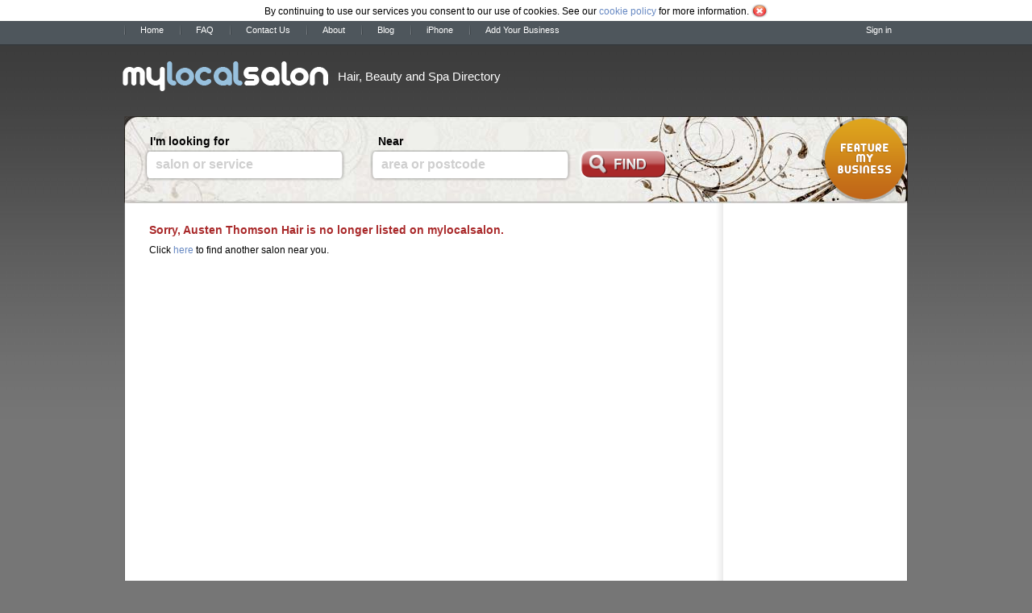

--- FILE ---
content_type: text/html; charset=utf-8
request_url: https://www.mylocalsalon.co.uk/austenthomsonhair.html?page=1&orderby=2&commentedreviewsonly=false
body_size: 7600
content:

<!DOCTYPE html PUBLIC "-//W3C//DTD XHTML 1.0 Transitional//EN" "http://www.w3.org/TR/xhtml1/DTD/xhtml1-transitional.dtd">
<html xmlns="http://www.w3.org/1999/xhtml"
      xmlns:fb="http://ogp.me/ns/fb#"
      xmlns:og="http://ogp.me/ns#"
>
<head id="ctl00_Head1"><title>
	
</title>

    <link type="text/css" media="screen" rel="stylesheet" href="https://d19ujuohqco9tx.cloudfront.net/vendor/css/jquery-ui-1.8.2.custom.min.css" />

    
        <link href="/Content/combined.min.css?v=7.58.6" rel="stylesheet" type="text/css" />
        <script type="text/javascript" src="/scripts/combined.min.js?v=7.58.6"></script>
    

    <script type="text/javascript" src="https://d19ujuohqco9tx.cloudfront.net/vendor/js/jquery-ui-1.8.2.custom.min.js"></script>
    
            <script type="text/javascript" src="https://d19ujuohqco9tx.cloudfront.net/vendor/js/datei18n/jquery.ui.datepicker-en-GB.js"></script>
     

    <link rel="SHORTCUT ICON" href="/Images/favicon.ico" />
    <link rel="image_src" href="https://www.mylocalsalon.com.au/images/logo.jpg" />
<meta name="robots" content="index,follow" /><meta name="google-site-verification" content="9C0PknOqR5yTj4xPeFn0XKdVmLTwPEIOFaa0tJX2-kI" />
    <script type="text/javascript">

        var _gaq = _gaq || [];
        _gaq.push(['_setAccount', 'UA-3114691-14']);
        _gaq.push(['_trackPageview']);
        _gaq.push(['_trackPageLoadTime']);

        (function() {
            var ga = document.createElement('script'); ga.type = 'text/javascript'; ga.async = true;
            ga.src = ('https:' == document.location.protocol ? 'https://' : 'http://') + 'stats.g.doubleclick.net/dc.js';
            var s = document.getElementsByTagName('script')[0]; s.parentNode.insertBefore(ga, s);
        })();

    </script>
    <link href="/Content/SiteDetails.css" rel="stylesheet" type="text/css" />
    <link type="text/css" media="screen" rel="stylesheet" href="/content/colorbox.css" />
    <link rel="canonical" href="http://www.mylocalsalon.co.uk/"/>

    <script type="text/javascript" src="https://maps.google.com/maps/api/js?key=AIzaSyDHtMSG2sKaWBilV3G6l9XvgE8jaraTnsE&sensor=false"></script>
    <script type="text/javascript" src="https://www.google.com/recaptcha/api/js/recaptcha_ajax.js"></script>
    <script type="text/javascript">
        window.Strings = window.Strings || {};

        
                
               window.Strings["SpecialNotOverlappingMessage"] = "This special doesn't have overlapping times with previously selected specials."; 
        
                
               window.Strings["ServiceReorderedMessage"] = "Your Services Have Been Reordered"; 
        
                
               window.Strings["Friday"] = "Friday"; 
        
                
               window.Strings["Tuesday"] = "Tuesday"; 
        
                
               window.Strings["UnableToCreateAccountErrorMessage"] = "We were unable to create your user account at this time. Please try again later."; 
        
                
               window.Strings["Monday"] = "Monday"; 
        
                
               window.Strings["Thursday"] = "Thursday"; 
        
                
               window.Strings["SiteTermsAndConditionsTitle"] = "Site terms and conditions"; 
        
                
               window.Strings["CreateMLSAccountTitle"] = "Create a mylocalsalon account"; 
        
                
               window.Strings["ReorderedAfterMessage"] = "<br/><b>{0}</b> will be re-ordered after <b>{1}</b>, as <b>{2}</b> prefers the services to be performed in this order.<br/><br/> If you do not wish to book the services in this order, please contact <b>{2}</b> on <b>{3}</b> to make the booking."; 
        
                
               window.Strings["PasswordVerificationErrorMessage"] = "Please verify your password and confirm password as they do not match."; 
        
                
               window.Strings["PrivacyPolicyMessage"] = "You must agree to the privacy policy before you continue."; 
        
                
               window.Strings["ReorderedPriorToMessage"] = "<br/><b>{0}</b> will be re-ordered prior to <b>{1}</b>, as <b>{2}</b> prefers the services to be performed in this order.<br/><br/> If you do not wish to book the services in this order, please contact <b>{2}</b> on <b>{3}</b> to make the booking."; 
        
                
               window.Strings["Sunday"] = "Sunday"; 
        
                
               window.Strings["InlineBookingErrorMessage"] = "We're sorry, this appointment cannot be made at the moment. Please contact the salon to book this appointment."; 
        
                
               window.Strings["MLSLoginTitle"] = "mylocalsalon login"; 
        
                
               window.Strings["Wednesday"] = "Wednesday"; 
        
                
               window.Strings["TermsAndConditionsMessage"] = "You must agree to the terms and conditions before you continue."; 
        
                
               window.Strings["LoginFailedErrorMessage"] = "Login failed, please ensure you have entered your username and password correctly."; 
        
                
               window.Strings["FRI"] = "FRI"; 
        
                
               window.Strings["MON"] = "MON"; 
        
                
               window.Strings["TUE"] = "TUE"; 
        
                
               window.Strings["THU"] = "THU"; 
        
                
               window.Strings["WED"] = "WED"; 
        
                
               window.Strings["SUN"] = "SUN"; 
        
                
               window.Strings["SAT"] = "SAT"; 
        
                
               window.Strings["SiteTermsAndConditionsTitleWithSiteName"] = "{0} terms and conditions"; 
        
                
               window.Strings["PleaseWaitMessage"] = "Please Wait"; 
        
                
               window.Strings["IncorrectPasswordMessage"] = "Your password was incorrect. Please try again."; 
        
                
               window.Strings["Saturday"] = "Saturday"; 
        
                
               window.Strings["ExistingOnlineBookingPasswordTitle"] = "Existing online booking password"; 
        
                
               window.Strings["MySalonTermsAndConditionsTitle"] = "mylocalsalon terms and conditions"; 
        
                
               window.Strings["SpecialsBookingErrorMessage"] = "An error has occured, please try again."; 
        
                
               window.Strings["UpdateTimeRangeErrorMessage"] = "An error has occured checking special times, please try again."; 
        
                
               window.Strings["ReorderedPriorToMessageWithoutPhone"] = "<br/><b>{0}</b> will be re-ordered prior to <b>{1}</b>, as <b>{2}</b> prefers the services to be performed in this order.<br/><br/> If you do not wish to book the services in this order, please contact <b>{2}</b>  to make the booking."; 
        
                
               window.Strings["ReorderedAfterMessageWithoutPhone"] = "<br/><b>{0}</b> will be re-ordered after <b>{1}</b>, as <b>{2}</b> prefers the services to be performed in this order.<br/><br/> If you do not wish to book the services in this order, please contact <b>{2}</b> to make the booking."; 
        
    
        if (typeof (_gat) == 'object') {
            var pageTracker = _gat._getTracker('UA-3114691-14');
        }

        $(document).ready(function(){
            var qstring = window.location.search.substring(1);

            if (qstring.indexOf('booking') != -1) {
                LaunchOnlineBooking($('#Button3'), 0)
            }
        });
    </script>

   <script type="text/javascript">      
        function DisplaySpecialsForSite(siteId) {
            location.href = '/specials?SiteId=' + siteId;
        }
       //Adsense tracking code
       window.google_analytics_uacct = "UA-3114691-14";       
   </script>
   <meta name="description" content="" />
   <meta name="keywords" content="" />
    
   <meta property="og:title"    content="Austen Thomson Hair"/>
   <meta property="og:type"     content="website" />
   <meta property="og:url"      content="http://www.mylocalsalon.co.uk/austenthomsonhair.html?page=1&orderby=2&commentedreviewsonly=false" />
   <meta property="og:image"    content="" />   
   <meta property="og:description" content="" />
   <meta property="og:site_name" content="mylocalsalon" />
   <meta property="fb:admins"   content="100001720502699" />
   
    <script type="text/javascript">
    if ('GB' == 'AU') {
        (function (h, o, t, j, a, r) {
            h.hj = h.hj || function () { (h.hj.q = h.hj.q || []).push(arguments) };
            h._hjSettings = { hjid: 1382026, hjsv: 6 };
            a = o.getElementsByTagName('head')[0];
            r = o.createElement('script'); r.async = 1;
            r.src = t + h._hjSettings.hjid + j + h._hjSettings.hjsv;
            a.appendChild(r);
        })(window, document, 'https://static.hotjar.com/c/hotjar-', '.js?sv=');
    }
    </script>
</head>

<body>
    <div id="fb-root"></div>
    <script type="text/javascript">
        var loginModalOpen = false;
        window.fbAsyncInit = function () {
            FB._https = true;
            FB.init({
                appId: '166546143460610',
                status: true,
                cookie: true,
                xfbml: true,
                oauth: true
            });

            // If we have an account registered with facebook, log in automatically
            FB.getLoginStatus(function (response) {
                if (response.status === 'connected') {
                    //Try auto log in 
                    $.ajax({
                        type: 'GET',
                        url: "/user/jsonisloggedin",
                        success: function (data) {
                            if (!data.loggedIn) {
                                // Sending a false parameter to indicate auto login
                                LoginByFacebook(response, "#", false);
                            }
                        }
                    });
                }
                else if (response.status === 'not_authorized') {
                    //Show Register button, if the user is not subscribed to the app.
                    ShowRegisterButton();
                }
                else {
                    //Show Log In button if the user is not logged in
                    ShowLoginButton();
                }
            });
        };
        (function (d) {
            var js, id = 'facebook-jssdk'; if (d.getElementById(id)) { return; }
            js = d.createElement('script'); js.id = id; js.async = true;
            js.src = "//connect.facebook.net/en_US/all.js";
            d.getElementsByTagName('head')[0].appendChild(js);
        }(document));
      
    function OpenLoginDialog() {
        FB.login(function (response) {
            if (response.status == 'connected') {
                //Try auto log in 
                $.ajax({
                    type: 'GET',
                    url: "/user/jsonisloggedin",
                    success: function (data) {
                        if (!data.loggedIn) {
                            if (loginModalOpen) {
                                // Sending a true parameter to indicate a button click event
                                LoginByFacebook(response, "#", true);
                            } else {
                                // Sending a true parameter to indicate a button click event
                                LoginByFacebook(response, GetParameterByName("returnurl"), true);
                            }
                        }
                    }
                });
            }
            else if (response.status === 'not_authorized') {
                //Show Register button, if the user is not subscribed to the app.
                ShowRegisterButton();
            }
            else {
                //Show Log In button if the user is not logged in
                ShowLoginButton();
            }
        }, { scope: 'email' });
    }


    $(function () {
        var cookieName = "CookieAlert";

        if (!navigator.cookieEnabled) {
            $('#BlockedCookieMessage').fadeIn('slow');
            $('#BlockedCookieMessage a.CloseBlockedCookiesNotify').click(function () {
                $('#BlockedCookieMessage').fadeOut('slow');
                return false;
            });
        }
        else {
            // check for cookie message notification, if cookie not exists and IsWebsiteCookieWarningEnabled flag is enabled for site country 
            // then, we need to display the notification message to user
            if (getCookie(cookieName) == null) {
                if ('1' == '1') {
                    $('#CookieMessage').fadeIn('slow');
                    $('#CookieMessage a.CloseNotify').click(function () {
                        $('#CookieMessage').fadeOut('slow');
                        // Create a persistant cookie
                        setCookie();
                        return false;
                    });
                }
            }
        }

        // Get the information stored in cookie
        function getCookie(cookieName) {
            var loopCnt, key, value, cookieList = document.cookie.split(";");
            for (loopCnt = 0; loopCnt < cookieList.length; loopCnt++) {
                key = cookieList[loopCnt].substr(0, cookieList[loopCnt].indexOf("="));
                value = cookieList[loopCnt].substr(cookieList[loopCnt].indexOf("=") + 1);
                key = key.replace(/^\s+|\s+$/g, "");
                if (key == cookieName) {
                    return unescape(value);
                }
            }
        }
        // Create a persistant cookie
        function setCookie() {
            var value = null;
            var expiryDate = new Date();
            expiryDate.setDate(expiryDate.getDate() + 30); // Expiry time for cookie is 30 days
            var cookieValue = escape(value) + (";expires=" + expiryDate.toUTCString()) + "; path=/";
            document.cookie = cookieName + "=" + cookieValue;
        }
    });
    </script>
    <div id="CookieMessage" style="display:none;" class="CookieMessage">                
        <table width="100%">
        <tr>
            <td>
                <div style="display: flex; justify-content: center; align-items: center;">
                    <div style="display: inline-block">By continuing to use our services you consent to our use of cookies. See our <a href="/privacystatement"> cookie policy</a> for more information.</div>
                    <div><a class="CloseNotify" style="cursor:pointer;"><img src="/Images/removedelete20.png" style="padding-left: 3px;" alt="remove" title="remove" width="20" height="17px" /></a></div>
                </div>
            </td>
        </tr>
        </table>
    </div>
    <div id="BlockedCookieMessage" style="display: none;" class="CookieMessage">
        <table width="100%">
            <tr>
                <td>
                    <span>
                        Whoops! You need to enable your browser cookies to continue.
                        <a href="#" class="CloseBlockedCookiesNotify"><img src="/Images/removedelete20.png" style="padding-left: 3px;" alt="remove" title="remove" width="20" height="17px" /></a>
                    </span>
                </td>
            </tr>
        </table>
    </div>

    
    <div id="MenuBar">
      <div id="MenuBarContent">
        <div class="MenuBarItem"><a href="/">Home</a></div>
        <div class="MenuBarItem"><a href="/faqs" rel="nofollow">FAQ</a></div>
        <div class="MenuBarItem"><a href="/contactus" rel="nofollow">Contact Us</a></div>
        <div class="MenuBarItem"><a href="/about">About</a></div>
        <div class="MenuBarItem"><a href="http://blog.mylocalsalon.com.au">Blog</a></div>
        <div class="MenuBarItem"><a href="/iphone">iPhone</a></div>
        <div class="MenuBarItem"><a href="/list-my-business">Add Your Business</a></div>
        <div id="AccountControls">
            
    <div class="Profile">
        <a href="/signon?returnurl=http%3A%2F%2Fwww.mylocalsalon.co.uk%2Faustenthomsonhair.html%3Fpage%3D1%26orderby%3D2%26commentedreviewsonly%3Dfalse" rel="nofollow">Sign in</a>
    </div>

        </div>
        <div class="Profile">
            <script src="https://connect.facebook.net/en_US/all.js"></script>
            <fb:like href="http://www.facebook.com/mylocalsalonuk" show_faces="false" layout="button_count"></fb:like>
            <script type="text/javascript">
                FB.Event.subscribe('edge.create', function (targetUrl) {
                    _gaq.push(['_trackSocial', 'facebook', 'like', targetUrl]);
                });
            </script>
        </div>
      </div>
    </div>
    <div class="page">
    <div id="header">
        
<div id="title">
    <a href="/">
        
        <img src="/Images/Title.png" title="mylocalsalon"
            width="268" height="47px" />
        
    </a>
</div>

    <h2>Hair, Beauty and Spa Directory</h2>

            <div id="addiv" >
                
<script type="text/javascript"><!--
google_ad_client = "ca-pub-0691871680826391";
/* MLS Banner Image */
google_ad_slot = "7982717125";
google_ad_width = 468;
google_ad_height = 60;
//-->
</script>
<script type="text/javascript" src="//pagead2.googlesyndication.com/pagead/show_ads.js"></script>


            </div>
    </div>
        <div id="main">
            
 

<div itemscope itemtype="http://data-vocabulary.org/Organization">
    <meta itemprop="name" content="MyLocalSalon" />
    <span itemprop="address" itemscope itemtype="http://data-vocabulary.org/Address">
        <meta itemprop="street-address" content="Dalton House, Dane Road" />
        <meta itemprop="locality" content="Sale" />
        <meta itemprop="region" content="Cheshire" />
        <meta itemprop="postal-code" content="M33 7AR" />
        <meta itemprop="country-name" content="United Kingdom" />
    </span>
    <span itemprop="geo" itemscope itemtype="http://www.data-vocabulary.org/Geo/">
        <meta itemprop="latitude" content="53.43080" />
        <meta itemprop="longitude" content="-2.31885" />
    </span>
    <meta itemprop="url" content="http://www.mylocalsalon.co.uk/" />
    <meta itemprop="tel" content="+44(0)1619724900" />
</div>

    <div id="HContainer">
        
    <form action="/search/" id="SearchHeaderForm" method="get">
    <input id="LookForType" name="LookForType" type="hidden" value="Any" />
    <input id="LocationRef" name="LocationRef" type="hidden" value="" />
    <input id="LocationType" name="LocationType" type="hidden" value="Point" />
    
        <div id="HContainer">
            <div id="SubpageTop">
                <div style="float:right; width:106px; height:106px;"><a href="/list-my-business"><img src="/Images/featuremybusiness.png" alt="List your business" width="106" height="106" /></a></div>
                <div id="Inner">
                    <div id="Left">
                        <div class="LookingFor">I'm looking for</div>
                        <div class="SearchTbDiv"><input autocomplete="off" class="SearchTb jq_watermark" id="LookFor" name="LookFor" onkeypress="return disableEnterKey(event)" tabindex="10" title="salon or service" type="text" value="" /></div>
                        <div id="LookForCon">
                            <div id="LookForConInner"></div>
                        </div>
                    </div>
                    <div id="Right">
                        <div class="Near">Near</div>
                        <div style="float:right; margin-top:-2px;">
                            <input type="image" id="Image1" tabindex="30" src="/Images/FindBtn.png" />
                        </div>
                        <div class="SearchTbDiv"><input autocomplete="off" class="SearchTb jq_watermark" id="Location" name="Location" onkeypress="return disableEnterKey(event)" tabindex="10" title="area or postcode" type="text" value="" /></div>
                        <div id="LocationCon" >
                            <div id="LocationConInner"></div>
                        </div>
                    </div>
            </div>
        </div>
        </div>
    </form>

        <div id="SubpageCenter">
            <div id="SubpageRight">
                
<script type="text/javascript"><!--
    google_ad_client = "pub-0691871680826391";
    /* Homepage,160x600, created 7/4/10 */
    google_ad_slot = "5607074424";
    google_ad_width = 160;
    google_ad_height = 600;
    //-->
    </script>
    <script type="text/javascript"
    src="//pagead2.googlesyndication.com/pagead/show_ads.js">
    </script>
<br />
<br />
<script type="text/javascript"><!--
    google_ad_client = "pub-0691871680826391";
    /* 120x240, created 7/5/10 */
    google_ad_slot = "9754077752";
    google_ad_width = 120;
    google_ad_height = 240;
//-->
</script>
<script type="text/javascript"
src="//pagead2.googlesyndication.com/pagead/show_ads.js">
</script>

            </div>
            <div class="OnlineBookingSiteContainer" style="padding-bottom:20px">
                
                    <div class="InactiveSite" >
                       <h2>Sorry, Austen Thomson Hair is no longer listed on mylocalsalon.</h2>
                        Click <a href="/">here</a> to find another salon near you.
                    </div>
                
            </div>
        </div>
        <div id="MainLinks" style="height: 5px;"></div>
    </div>
    
<script type="text/javascript">

        $('.CategoryIcon img').tooltip({
            position: "bottom center",
            opacity: 0.9
        });

        $('#images').tinycarousel();
        $("a[rel='gallery']").colorbox();

    </script>

            <div id="footer"></div>
        </div>
    
<div id="MainFooter">
    
    <div id="Social">
        <table border="0">
            <tr>
                <td style="width: 25px;">
                    <a href="http://www.facebook.com/mylocalsalonuk" target="_blank" title="Follow us on Facebook"
                        class="FacebookIcon"></a>
                </td>
                <td style="vertical-align: middle;">
                    Follow us on Facebook
                </td>
            </tr>
        </table>
    </div>
    <div id="FooterLogos">
        <a href="http://www.shortcuts.co.uk" target="_blank">
            <img src="/Images/shortcuts-logo.gif" width="149" height="31" alt="Shortcuts Software 24 On" /></a></div>
    <div id="FooterLinks">
        <div id="CopyRight">
            &copy; Shortcuts Software. All rights reserved</div>
        <div id="Links">
            <a href="/">
                Home</a> |
            <a href="/about">About</a>
            |
            <a href="/privacystatement" rel="nofollow">Privacy Statement</a>
            | <a href="http://www.shortcuts.co.uk" target="_blank">
                Shortcuts Software</a> |
            <a href="/contactus" rel="nofollow">Contact Us</a></div>
    </div>
</div>
<div id="MainBottom">
</div>

    </div>
    <div id="Looking" class="SpeachTop" style="display:none;"></div>
    <div id="Near" class="SpeachTop" style="display:none;"></div>
    
    <script type="text/javascript">
        $(function () {
            $("#signout").bind("click", function () {
                // This function is called with the parameter set to true to refresh response cache
                FB.getLoginStatus(function (response) {
                    if (response.status === "connected") {
                        FB.logout(function () {
                            window.location.href = "/user/logout";
                        });
                    } else {
                        window.location.href = "/user/logout";
                    }
                }, true);

                return false;
            });
        });
    </script>
</body>
</html>

--- FILE ---
content_type: text/html; charset=utf-8
request_url: https://www.google.com/recaptcha/api2/aframe
body_size: 151
content:
<!DOCTYPE HTML><html><head><meta http-equiv="content-type" content="text/html; charset=UTF-8"></head><body><script nonce="KE2q_ms0AWTsP-x0-02Oig">/** Anti-fraud and anti-abuse applications only. See google.com/recaptcha */ try{var clients={'sodar':'https://pagead2.googlesyndication.com/pagead/sodar?'};window.addEventListener("message",function(a){try{if(a.source===window.parent){var b=JSON.parse(a.data);var c=clients[b['id']];if(c){var d=document.createElement('img');d.src=c+b['params']+'&rc='+(localStorage.getItem("rc::a")?sessionStorage.getItem("rc::b"):"");window.document.body.appendChild(d);sessionStorage.setItem("rc::e",parseInt(sessionStorage.getItem("rc::e")||0)+1);localStorage.setItem("rc::h",'1768940676987');}}}catch(b){}});window.parent.postMessage("_grecaptcha_ready", "*");}catch(b){}</script></body></html>

--- FILE ---
content_type: text/css
request_url: https://www.mylocalsalon.co.uk/Content/combined.min.css?v=7.58.6
body_size: 12771
content:
.bubbletip{position:absolute;z-index:50;border-collapse:collapse}.bubbletip td,.bubbletip th{padding:0;border:0}.bubbletip td.bt-topleft{background:transparent url(bubbletip/bubbletip.png) no-repeat scroll 0 0;height:33px;width:33px}.bubbletip td.bt-top{background:transparent url(bubbletip/bubbletip-T-B.png) repeat-x scroll 0 0;height:33px}.bubbletip td.bt-topright{background:transparent url(bubbletip/bubbletip.png) no-repeat scroll -73px 0;height:33px;width:33px}.bubbletip td.bt-left-tail div.bt-left,.bubbletip td.bt-left{background:transparent url(bubbletip/bubbletip-L-R.png) repeat-y scroll 0 0;width:33px}.bubbletip td.bt-left-tail div.bt-left-tail{background:transparent url(bubbletip/bubbletip.png) no-repeat scroll 0 -33px;width:33px;height:40px}.bubbletip td.bt-right-tail div.bt-right,.bubbletip td.bt-right{background:transparent url(bubbletip/bubbletip-L-R.png) repeat-y scroll -33px 0;width:33px}.bubbletip td.bt-right-tail div.bt-right-tail{background:transparent url(bubbletip/bubbletip.png) no-repeat scroll -73px -33px;width:33px;height:40px}.bubbletip td.bt-bottomleft{background:transparent url(bubbletip/bubbletip.png) no-repeat scroll 0 -73px;height:33px;width:33px}.bubbletip td.bt-bottom{background:transparent url(bubbletip/bubbletip-T-B.png) repeat-x scroll 0 -33px;height:33px}.bubbletip td.bt-bottomright{background:transparent url(bubbletip/bubbletip.png) no-repeat scroll -73px -73px;height:33px;width:33px}.bubbletip table.bt-top,.bubbletip table.bt-bottom{width:100%}.bubbletip table.bt-top th{width:50%;background:transparent url(bubbletip/bubbletip-T-B.png) repeat-x scroll 0 0}.bubbletip table.bt-bottom th{width:50%;background:transparent url(bubbletip/bubbletip-T-B.png) repeat-x scroll 0 -33px}.bubbletip table.bt-top td div{background:transparent url(bubbletip/bubbletip.png) no-repeat scroll -33px 0;width:40px;height:33px}.bubbletip table.bt-bottom td div{background:transparent url(bubbletip/bubbletip.png) no-repeat scroll -33px -73px;width:40px;height:33px}.bubbletip td.bt-content{background-color:#fff;vertical-align:middle}html,body,div,span,applet,object,iframe,h1,h2,h3,h4,h5,h6,p,blockquote,pre,a,abbr,acronym,address,big,cite,code,del,dfn,em,font,img,ins,kbd,q,s,samp,small,strike,strong,sub,sup,tt,var,dl,dt,dd,ol,ul,li,fieldset,form,label,legend,table,caption,tbody,tfoot,thead,tr,th,td{margin:0;padding:0;border:0;outline:0;font-weight:inherit;font-style:inherit;font-size:100%;font-family:inherit;vertical-align:baseline}.tdSite{color:#ADADAD;font-weight:bold;vertical-align:top}.tdSearchResult{width:20%;text-align:right;font-weight:bold;vertical-align:top}strong{font-weight:bold}em{font-style:italic}:focus{outline:0}ol,ul{list-style:none}table{border-collapse:separate;border-spacing:0}caption,th,td{text-align:left;font-weight:normal}blockquote:before,blockquote:after,q:before,q:after{content:""}blockquote,q{quotes:"" ""}body{background:#767676 url(/Images/Bg.jpg) repeat-x;font-size:12px;font-family:"Lucida Grande",Helvetica,Calibri,Arial,Verdana,Sans-Serif;margin:0;padding:0;color:#000}#ContentContainer p{margin:12px 0 0 0;line-height:19px}a:link{color:#6688c2;text-decoration:none}.linkSite{vertical-align:middle;font-size:11px;text-decoration:none;color:#ADADAD!important}.nameSite{color:#FFF;vertical-align:middle}.imageArrow{vertical-align:middle}a:visited{color:#6688c2;text-decoration:none}a:hover,a:active{text-decoration:underline}ol{list-style-type:decimal;margin-left:30px}h1,h2,h3,h4,h5,h6{font-size:13px;color:#FFF;font-weight:bold}h1{font-size:2em;padding-bottom:0;margin-bottom:0}h2{padding:0 0 10px 0}h3{font-size:14px;margin-bottom:10px}h4{font-size:12px;font-weight:normal}h5,h6{font-size:1em}.rightColumn>h1,.rightColumn>h2,.leftColumn>h1,.leftColumn>h2{margin-top:0}.page{width:972px;margin-left:auto;margin-right:auto}#header{position:relative;margin-bottom:0;color:#000;padding:0}#header h1,#header h2{font-size:15px;margin-top:23px;padding-left:4px;color:#fff;line-height:2em;float:left;font-weight:normal}#MenuBar{height:31px;background:#44494C url(/Images/MenuGradient.png) repeat-x}#MenuBar #MenuBarContent{width:972px;margin-left:auto;margin-right:auto}#MenuBar img{float:left}#MenuBar a,#MenuBar span,#MenuBar input{padding-left:20px;padding-right:20px;font-size:11px;color:#FFF;vertical-align:top}.MenuBarItem{margin-top:5px;float:left;background:url('/images/sprite.png') no-repeat -89px 0}.Profile{margin-top:5px;float:right}#title{margin:10px 0 0 0;float:left}#title img{margin-left:-7px}#addiv{float:right;width:468px;height:60px;margin:6px 2px 2px 0}#main{_height:1px}#footer{color:#999;padding:10px 0;text-align:center;line-height:normal;margin:0;font-size:.9em;float:left}#TopBanner{width:728px;height:90px;background-color:#CFCFCF;margin-left:auto;margin-right:auto;margin-top:7px;display:none}#HContainer{width:988px;float:left}#MainTop{float:left;width:972px;height:32px;background:url(/Images/MainBgTop.png) no-repeat}#MainCenter{float:left;width:970px;height:387px;background:url(/Images/MainBgCenter.jpg) no-repeat;border-left:solid 1px #646464;border-right:solid 1px #646464}#MainLinks{background:#404040;width:955px;border-left:solid 1px #646464;border-right:solid 1px #646464;float:left;padding:24px 0 0 15px;color:#FFF}#MainLinks #Map{margin-left:24px;float:left}#MainLinks #Links1{float:left;width:503px;padding-left:10px;background:url(/Images/SideBg.jpg) repeat-y 100% 0}#MainLinks #Links2{float:left;width:175px;margin-left:10px;background:url(/Images/SideBg.jpg) repeat-y 100% 0}#MainLinks #Links2 a{font-size:12px}#MainLinks #Links3{float:right;width:237px;margin-right:10px}#MainLinks #Links3 .SpecialsSubscribeBlock{margin:0;background-image:'';background-color:#4b4b4b;padding:6px 0 5px 10px}#MainLinks #Links3 .SpecialsSubscribeBlock .SubscribeInner{margin-left:0}#MainLinks a{color:#98c1de;text-decoration:none;font-weight:normal;font-size:11px}#MainLinks a:hover{text-decoration:underline}#MainLinks .Item{float:left;width:233px;padding:5px 0;margin-right:10px;border-bottom:solid 1px #4b4b4b;height:40px}#MainLinks .Location{float:left;height:20px}#MainLinks h4 a{color:#FFF}#MainLinks .PopularLoc{float:left;width:165px}#MainLinks .PopularLoc a{font-size:11px}#MainLinks .PopularLoc ul li{line-height:14px;margin-bottom:0;padding:0 0 2px 2px}.LoadMore{text-align:center}#Inner{padding:0 0 0 25px;font-weight:bold;font-size:14px;float:left;margin-top:10px}#SubpageTop{margin-top:19px}#SubpageTop #Inner{padding-top:10px}#MainCenter h1,#MainCenter h2{color:#696969;padding-left:25px}#MainCenter p{margin-left:25px;margin-bottom:10px}#MainCenter .InactiveSpeach{width:260px;height:84px;background:url(/Images/Speach.png) no-repeat;float:left;clear:left;font-weight:normal;padding:15px}#MainCenter .ActiveSpeach{width:100%;height:84px;font-size:13px;background:url(/Images/Speach.png) no-repeat 0 -111px;float:left;clear:left;font-weight:normal;padding:15px}.InnerList{width:230px;height:75px;overflow:auto;color:#a0a0a0;margin-top:8px;line-height:1.4em;font-size:12px;float:left}.InnerList .InActive ul{padding:0;margin:0}.InnerList .InActive .NameSpacer{padding-left:18px}.InnerList .Active li:hover{background:#f0edea;text-decoration:underline;cursor:pointer}.InnerList .InActive li{padding:0;margin:0;color:#5f5e5e}#Inner #Left{float:left;width:280px}#Inner #Right{float:left;width:370px}.logon-form p,.profile-form p{font-size:12px;color:#b6b6b6}#MainFooter{background:#404040;height:85px;width:970px;border-left:solid 1px #646464;border-right:solid 1px #646464;padding-top:5px;float:left}#MainBottom{float:left;width:988px;height:90px;background:url(/Images/MainBgBottom.png) no-repeat}#FooterLinks{float:left;width:500px;margin-left:30px;margin-top:0}#MainFooter #Social{margin-left:20px;color:#FFF;float:left;width:300px}#FooterLinks #Links{color:#FFF}#FooterLinks #Links a{color:#CFCFCF}#FooterLogos{float:left;width:150px;margin-left:20px;clear:left}#PartnerLogos{float:right;margin-right:10px}#CopyRight{font-size:10px;color:#FFF}#SubpageTop{float:left;width:972px;height:108px;background:url(/Images/Header.jpg) no-repeat}#SubpageTop #SearchSubmit{position:relative;top:50px;left:535px}#SubpageCenter{float:left;width:970px;background:white url(/Images/RightBarGradient.jpg) repeat-y 731px 0;border-left:solid 1px #646464;border-right:solid 1px #646464}#FeaturedSite{float:left;width:250px;height:250px;text-align:center;margin-top:20px;margin-left:10px}.slideshow{height:250px;text-align:center;margin-left:auto;margin-right:auto}.required{color:Red}#ResultsRight .SpecialsSubscribeBlock,#ContentContainer .SpecialsSubscribeBlock,#SpecialsResultspageCenter .SpecialsSubscribeBlock{width:269px;height:114px;margin:17px 19px 0 0;background:url('/images/subscribebg.jpg') no-repeat;float:right}#ResultsRight .SpecialsSubscribeBlock h3,#ContentContainer .SpecialsSubscribeBlock h3,#SpecialsResultspageCenter .SpecialsSubscribeBlock h3{color:#FFF;font-size:15px;margin:30px 0 3px 23px;padding:0}.SpecialsSubscribeBlock input{font-size:11px;color:#b4b4b4;border:solid 1px #b4b4b4;padding:5px 0 5px 0}.SpecialsSubscribeBlock .SubscribeInner{margin-left:23px;width:100%}.Btn1{background:#7191a7;border:solid 1px #506879;color:#FFF!important;padding:5px 2px 5px 2px!important;margin:0;font-size:10px!important;width:55px}.RightBlock{width:230px;margin:20px 27px 20px 0;background:url('/images/blockbg.jpg') no-repeat;float:right;padding:20px 10px 0 10px;line-height:16px;font-size:11px;text-align:justify}.RightBlock input{font-size:11px}.RightBlock h3{color:#95b5cd;font-family:Arial;font-size:25px;text-align:left}.SpecialTag{float:left;background:url('/images/sprite.png') no-repeat 0 -191px;width:52px;height:35px;margin-top:-20px}.SpecialTag:hover{cursor:pointer}#FeaturedSite span{float:left;font-size:11px;font-weight:bold;color:#000;padding-left:10px}#SpecialsSignup{background:url('/images/signupemailwhite.jpg') no-repeat top right;width:500px}#SpecialsSignup a{font-size:11px;color:#6688C2}#SpecialsSignup .editor-label{margin-top:10px}#SpecialsSignup h3{color:#95b5cd;font-family:Arial;font-size:25px;text-align:left}.ui-state-highlight p{padding-top:5px;padding-bottom:5px;margin-top:0!important}#ContentContainer{float:left;width:930px;padding:20px;background:white;line-height:18px;border-left:solid 1px #646464;border-right:solid 1px #646464}#ContentContainer li{list-style:circle;margin-left:30px;line-height:20px}#ContentContainer ul{margin-bottom:20px}#ContentContainer h1{color:#000;font-size:25px;padding:5px 0 20px 0}#ContentContainer h2{color:#000;font-size:20px;padding:5px 0 10px 0}#ContentContainer h3{color:#000;font-size:15px;padding:10px 0 10px 0}#ResultspageCenter{float:left;width:970px;background:white url(/Images/RightBarGradient.jpg) repeat-y 656px 0;border-left:solid 1px #646464;border-right:solid 1px #646464;padding-bottom:30px}#ResultsLeft{float:left;width:675px}#ResultsLeft h3{color:#000;padding-top:10px}#ResultsLeft h3,#ResultsLeft p{line-height:22px;margin:12px;padding-left:30px;padding-right:30px}#ResultsRight{float:right;width:290px}#ResultsRight #MapCanvas{width:250px;float:left;margin:0;border:solid 1px #CFCFCF;margin-top:10px;margin-left:10px;position:relative;z-index:7500}#ResultsRight #MapCanvas img:hover{cursor:pointer}.Ad1{float:left;width:250px;margin-top:20px;margin-left:10px}#ResultsActionTab{background:#FFF url(/Images/TopGradient.jpg) repeat-x;float:left;width:969px;margin-left:1px;font-size:13px}#ResultsActionTab ul{list-style:none;float:left}#ResultsActionTab ul li{float:left}#Order{float:left;text-align:left;padding:15px 10px 0 0;font-family:"Helvetica";font-size:11px}#Order select{font-size:11px;border:1px solid #bbb}#Distance{float:left;text-align:left;padding:15px 10px 0 0;font-family:"Helvetica";font-size:11px}#Distance select{font-size:11px;border:1px solid #bbb}#ResultsActionTab #Tabs{float:left;margin-left:25px;margin-bottom:-5px}#ResultsActionTab #Tabs ul li{width:86px;height:37px;margin-top:8px;margin-right:3px}#ResultsActionTab #Tabs ul li span{width:86px;height:33px;float:left;text-align:center;padding-top:4px;position:relative;top:5px;background:url(/images/sprite.png) no-repeat 0 -70px;color:#FFF;font-size:11px;font-weight:bold}#ResultsActionTab #Tabs ul li a{width:86px;height:18px;float:left;text-align:center;text-decoration:none;padding-top:4px;position:relative;top:5px;background:url(/images/sprite.png) no-repeat 0 -131px;color:#ABA8A3;font-size:11px;font-weight:bold}#ResultsActionTab #Tabs .SpecialsTab{width:86px;height:18px;float:left;text-align:center;text-decoration:none;padding-top:4px;position:relative;top:5px;background:url(/images/sprite.png) no-repeat 0 -108px;color:#FFF;font-size:11px;font-weight:bold}#ResultsActionTabBottomBar{background:#FFF url(/Images/TopGradient.jpg) repeat-x bottom;float:left;width:969px}.ResultsDescription{float:left;color:#555;font-size:11px;line-height:16px;padding-top:2px;width:310px;clear:left;text-align:justify}.ResultsAddress{float:left;clear:left;font-size:10px;color:#5c5a5a;margin:10px 0 5px 0;width:280px}.SiteContainer{float:left;width:660px;margin-top:5px;padding-top:5px;padding-bottom:25px;background:url(/Images/SiteConBg.jpg) repeat-x bottom;margin-right:5px}.TopRankedGradient{background:url("/images/top-ranked-gradient.jpg") repeat-x;background-position:center bottom}.TopRankedBanner{margin-left:489px;margin-bottom:-25px}.RibbonTag{float:left;width:27px;height:37px;font-weight:bold;color:#FFF;padding-left:17px;padding-top:4px;background:url("/images/sprite.png") no-repeat;margin-left:-13px}.RibbonTile{width:610px;height:37px;background:url("/Images/BlueRibbonTile.jpg") repeat-x;margin-left:-13px;padding-left:10px;padding-top:5px;float:left}.RibbonTile h2,.RibbonTile h1{font-size:15px;color:White;font-weight:bold}.CookieTrail{float:left;padding:17px 10px 10px 20px;font-size:11px}.CookieTrailSite{float:left;padding:8px 10px 8px 20px;font-size:11px;width:97%;background-color:#191919}.ListItem{float:left;width:560px;color:#9b9b9b;font-weight:bold;margin-left:40px;padding:15px 10px 15px 10px;border-bottom:solid 1px #e3dfdf}.ListItem a{font-weight:normal;color:#83aec2}.SiteInnerContainer{float:left;width:625px}.SiteInnerContainer .InnerLeft{float:left;width:150px}.SiteInnerContainer .InnerLeft .Logo{float:left;width:147px;min-height:70px;text-align:center}.SiteInnerContainer .InnerLeft .Logo img{margin:10px 0 0 0;vertical-align:middle}.SiteInnerContainer .InnerLeft .Icons{float:left;padding:5px 11px 0 8px}.SiteInnerContainer .InnerLeft .Icons div{float:left;background-image:url(/Images/Facilities.png);margin-left:5px;margin-bottom:5px;width:16px;height:16px}.FacilityMen{background-position:0 0}.FacilityMen:hover{background-position:0 16px}.FacilityEcoProducts{background-position:-16px 0}.FacilityEcoProducts:hover{background-position:-16px 16px}.FacilityWeddings{background-position:-32px 0}.FacilityWeddings:hover{background-position:-32px 16px}.FacilityParking{background-position:-48px 0}.FacilityParking:hover{background-position:-48px 16px}.FacilityWomen{background-position:-64px 0}.FacilityWomen:hover{background-position:-64px 16px}.FacilityStudentDiscounts{background-position:-79px 0}.FacilityStudentDiscounts:hover{background-position:-79px 16px}.FacilityExtensions{background-position:-95px 0}.FacilityExtensions:hover{background-position:-95px 16px}.FacilityKids{background-position:-111px 0}.FacilityKids:hover{background-position:-111px 16px}.FacilityPensionerDiscounts{background-position:-127px 0}.FacilityPensionerDiscounts:hover{background-position:-127px 16px}.FacilityStraightening{background-position:-143px 0}.FacilityStraightening:hover{background-position:-143px 16px}.SiteInnerContainer .InnerLeft .Icons img{padding:0 0 6px 6px}.SiteInnerContainer .InnerCenter{float:left;width:320px;margin-left:5px}.SiteInnerContainer .InnerCenter h2{font-size:15px;font-weight:bold;padding-bottom:0}.SiteInnerContainer .InnerCenter h2 a{color:#6688c2;text-decoration:none}.SiteInnerContainer .InnerCenter h2 a:hover{text-decoration:underline}.SiteInnerContainer .InnerRight{float:left;width:150px;color:#777;font-size:10px;text-align:center}.InnerRight .AHead{float:left;width:175px;margin-bottom:5px}.InnerRight .WaitTimeText{float:left;width:175px;margin-bottom:25px;font-weight:bold}.InnerRight .ABody{float:right;width:125px;height:50px;margin-bottom:5px}.InnerRight .ABody table{border:0;table-layout:fixed;width:120px}.InnerRight .ABody th,.InnerRight .ABody td{background:#FFF;border:0;padding:2px 3px 0 3px}.InnerRight .ABtn{float:left;width:150px}.InnerRight .ABtn input{cursor:pointer}.BookOnlineActiveBtn{background:transparent url(/Images/BookOnlineBtnBgActive.jpg) no-repeat;width:130px;height:34px;color:#FFF;border:0;float:right;padding-right:23px;padding-bottom:3px;font-size:10px;text-align:right;cursor:pointer}.BookOnlineInActiveBtn{background:transparent url(/Images/BookOnlineBtnBgInActive.jpg) no-repeat;width:131px;height:34px;color:#FFF;border:0;float:right;padding:0 35px 3px 0;font-size:10px;text-align:right;cursor:default}.bubble-top{background:transparent url(/Images/top.png) no-repeat;background-position:100% 0;float:left;margin-left:35px;width:606px;height:32px}.bubble-bottom{background:transparent url(/Images/bottom.png) no-repeat;background-position:100% 0;float:left;margin-left:35px;width:606px;height:13px}.SiteOnlineBooking{float:left;margin-left:35px;width:580px;padding:0 10px;color:#888;border-left:3px solid #ccc;border-right:3px solid #ccc}.SpecialSiteOnlineBookingContainer .SiteOnlineBooking{border:0}.SiteOnlineBooking input{font-family:"Lucida Grande",Helvetica,Calibri,Arial,Verdana,Sans-Serif}.SiteOnlineBooking button{float:right;margin-left:4em;font-family:"Lucida Grande",Helvetica,Calibri,Arial,Verdana,Sans-Serif;font-size:13px}.SiteOnlineBooking input[type="text"]{border:1px solid #ccc}.SiteOnlineBooking td{padding:2px}.SiteOnlineBooking .date-criteria,.SiteOnlineBooking .service-criteria{margin:5px 0;width:100%}.SiteOnlineBooking .date-criteria td,.SiteOnlineBooking .service-criteria td{vertical-align:middle;font-weight:bold}.SiteOnlineBooking .AddRow{text-align:right;padding:1px}.DateCriteriaDay{width:3em}.BookingTimesHeading{font-weight:bold;font-size:1.2em}.SiteOnlineBooking li{border-bottom:1px solid #eee;line-height:24px;padding:.3em}.OpeningHours{color:#a8a8a8}.Divider{line-height:1px;height:1px;margin:0;padding:0;background:#ececec}#Pager{float:left;clear:left;width:650px;text-align:center;padding:20px 5px 5px 5px;margin-top:20px}#Pager a{padding:5px;color:#83aec2;text-decoration:none}#Pager a:hover{text-decoration:underline}#Pager .current{padding:5px;color:#000;font-weight:bold}#Pager .pager_summary{padding-left:10px;font-weight:bold}.salon-profile-pager{margin-top:-10px!important;padding-bottom:10px!important}#SubpageCenter h1,#SubpageCenter h3,#SubpageCenter h4,#SubpageCenter h5,#SubpageCenter h6{color:Black}#SubpageCenter h2{padding-top:5px;color:#a9292a;font-size:14px}#SubpageLeft{background:url(/Images/DetailsHeader.jpg) no-repeat;background-position:0 -2px;width:652px;padding:30px 45px 20px}.reviewdays{color:#a9292a}#SubpageLeft a{color:#3b5998;text-decoration:none}#SubpageLeft a:hover{text-decoration:underline}#SubpageLeft h1{float:left;max-width:470px}#SubpageRight{float:right;width:225px;text-align:center;margin-top:20px}#BreadcrumTab{background:#FFF url(/Images/TopGradient.jpg) repeat-x;float:left;width:969px;margin-left:1px;font-size:13px}#BreadcrumTab table{width:100%}#InactiveSite{width:100%;font-size:18px;background:url('/Images/DetailsHeader.jpg') no-repeat}#InactiveSite h2{padding:50px 0 15px 60px;color:#a9292a;font-size:21px}#InactiveSite h3{padding-left:60px;font-size:18px;font-weight:normal}#SiteButtons{float:right;width:170px;text-align:center}#SiteButtons input{margin:3px 0}.LightBtn{background:transparent url(/Images/LightBtn.jpg) no-repeat;background-position:0 2px;width:102px;height:21px;color:#888;border:0;text-align:center;font-size:10px;line-height:19px;cursor:pointer;float:right}.Stars{width:110px;height:22px;background-image:url(/Images/StarEmpty.png);background-repeat:repeat-x}.ResultStars{width:110px;height:22px;background-image:url(/Images/StarEmpty.png);background-repeat:repeat-x;float:left}.resultstarssmall{width:75px;height:20px;background-image:url(/images/starempty-small.png);background-repeat:repeat-x;float:left}.Rating{height:22px;background-image:url(/Images/StarFull.png)}.ratingsmall{height:15px;background-image:url(/images/starfull-small.png)}.Ranking{float:left;padding:3px 5px 0 0;line-height:15px;font-size:11px;width:310px;color:Black}.Ranking span{vertical-align:top}.Ranking a{vertical-align:top;font-size:13px;color:#6688c2!important}.Ranking .LargeRating{font-size:16px}#SortOrders a{color:#4C4C4C;font-size:11px;cursor:pointer;text-decoration:none!important}.SortOrderDown{background:url("/Images/SortOrderDown.gif") no-repeat;padding:0 37px 0 28px;margin-left:5px;line-height:22px;float:right;cursor:pointer}.SortOrderUp{background:url("/Images/SortOrderUp.gif") no-repeat;padding:0 37px 0 28px;margin-left:5px;line-height:22px;float:right;cursor:pointer}.SortOrderInactive{background:url("/Images/SortOrderInactive.gif") no-repeat;padding:0 37px 0 28px;margin-left:5px;line-height:22px;float:right;cursor:pointer}.wide-button{background:url("/Images/WideBtn.gif") no-repeat;line-height:22px;float:right;text-align:center;min-width:150px;font-size:11px;cursor:pointer;text-decoration:none!important;color:#4C4C4C!important}#load-reviews-button{text-align:center;padding-right:250px;padding-bottom:8px}.PricingBand{float:right}#SubpageLeft table{border:0}#SubpageLeft td{border:0;vertical-align:middle}hr{height:1px;color:#ccc;background-color:#ccc;border:0;margin:8px 0;width:100%;float:left}#MapStreetView{width:55%;height:250px;margin:5px 10px 5px 0;float:left}ul#menu{border-bottom:1px #5C87B2 solid;padding:0 0 2px;position:relative;margin:0;text-align:right}ul#menu li{display:inline;list-style:none}ul#menu li#greeting{padding:10px 20px;font-weight:bold;text-decoration:none;line-height:2.8em;color:#fff}ul#menu li a{padding:10px 20px;font-weight:bold;text-decoration:none;line-height:2.8em;background-color:#e8eef4;color:#034af3}ul#menu li a:hover{background-color:#fff;text-decoration:none}ul#menu li a:active{background-color:#a6e2a6;text-decoration:none}ul#menu li.selected a{background-color:#fff;color:#000}fieldset{margin:1em 0;padding:1em;border:1px solid #CCC}fieldset p{margin:2px 12px 10px 10px}fieldset label{display:block}fieldset label.inline{display:inline}legend{font-size:1.1em;font-weight:600;padding:2px 4px 8px 4px}input[type="password"],input[type="text"]{width:200px;border:1px solid #CCC}table{border-collapse:collapse}table td{padding:5px}table th{padding:6px 5px;text-align:left;background-color:#e8eef4;border:solid 1px #e8eef4}.SearchTbDiv{margin:0;background:url(/images/sprite.png) no-repeat 0 -227px;width:251px;height:41px;float:left}.SearchTb{background:0;border:none!important;width:220px;margin:0;padding:10px 10px 7px 10px;font-size:16px;font-weight:bold}.clear{clear:both}.error{color:Red;display:inline-block;padding-left:1px}.parentName .error{display:table-row}.parentName{display:inline}#DetailsPageSiteLogo{float:left;padding-right:10px;margin:0}#menucontainer{margin-top:40px}div#title{display:block;float:left;text-align:left}#logindisplay{font-size:1.1em;display:block;text-align:right;margin:10px;color:White}#logindisplay a:link{color:white;text-decoration:underline}#logindisplay a:visited{color:white;text-decoration:underline}#logindisplay a:hover{color:white;text-decoration:none}.field-validation-error{color:#f00}.input-validation-error{border:1px solid #f00;background-color:#fee}.validation-summary-errors{font-weight:bold;color:#f00}.FocusText{color:#454545;font-size:13px;font-weight:normal;float:left;width:370px;margin-top:25px}.FooterLinks{float:left;clear:left;bottom:0;padding-top:130px}#FooterLinks a{font-size:11px}.FooterLinks ul{float:left}.FooterLinks li{float:left;margin-left:10px;font-size:12px}.SpeachTop{background:url(/Images/SpeachTop.png) no-repeat;padding-top:21px;width:251px;float:left}.SpeachTop span{font-weight:bold;color:#000;float:left;padding:4px 0 4px 5px}.Section{background:url(/Images/SpeachBg.png) repeat-y;width:231px;padding-left:10px;padding-right:10px;float:left}.SpeachBottom{background:url(/Images/SpeachBottom.png) no-repeat;padding-top:17px;width:251px;float:left}.SpeachTop li{width:100%;float:left}.SpeachTop a{float:left;color:#407894;text-decoration:none;font-weight:normal;padding:2px 5px 2px 20px;width:205px}.SpeachTop .itemhover{background:#f0edea;width:205px}.DetailsPageFullSection{clear:both}.fblike{width:40%;float:left;padding:1em 0 0 0;margin-top:-20px;margin-bottom:-10px}.DetailsPageContactDetails{width:60%}.CategoryIcon{margin-top:-18px;float:right;width:45%;margin-bottom:-10px}.CategoryIcon div{float:right;background-image:url(/Images/ServiceCategories.png);background-repeat:no-repeat;width:41px;height:41px}.CategorySpa{background-position:0 0}.CategorySpa:hover{background-position:0 -42px}.CategoryTanning{background-position:-42px 0}.CategoryTanning:hover{background-position:-42px -42px}.CategoryLaserHairRemoval{background-position:-83px 0}.CategoryLaserHairRemoval:hover{background-position:-83px -42px}.CategoryIPLHairRemoval{background-position:-83px 0}.CategoryIPLHairRemoval:hover{background-position:-83px -42px}.CategoryHair{background-position:-124px 0}.CategoryHair:hover{background-position:-124px -42px}.CategoryBeauty{background-position:-164px 0}.CategoryBeauty:hover{background-position:-164px -42px}.CategoryNails{background-position:-206px 0}.CategoryNails:hover{background-position:-206px -42px}.CategoryWaxing{background-position:-247px 0}.CategoryWaxing:hover{background-position:-247px -42px}.CategoryHairLoss{background-position:-288px 0}.CategoryHairLoss:hover{background-position:-288px -42px}.CategoryCosmetic{background-position:-329px 0}.CategoryCosmetic:hover{background-position:-329px -42px}.CategoryTeethWhitening{background-position:-164px 0}.CategoryTeethWhitening:hover{background-position:-164px -42px}.tooltip{background:#CCC;color:#000;padding:3px 5px 3px 5px;font-size:11px;color:#666}#LocationCon,#LookForCon{float:left;clear:left}#Locations{padding:10px;margin:20px;border:solid 1px #CFCFCF;background-color:White}#Locations a{font-size:12px;font-weight:bold;clear:both;line-height:20px;margin-left:15px}#Locations h2{font-size:15px;font-weight:bold;padding-bottom:5px;color:#696969}.reviewandcommentlink{font-size:12px!important;color:#000;margin-left:5px;white-space:nowrap}.CookieMessage{font-family:Arial,Helvetica,sans-serif;position:relative;z-index:9999;text-align:center;font-weight:bold;color:black;padding:0 0 18px 0;background-color:#FFF;height:8px}#SpecialsResultspageCenter{float:left;width:970px;background:white;border-left:solid 1px #646464;border-right:solid 1px #646464;padding-bottom:30px}#SpecialsGrid{clear:both;width:930px;padding-left:20px;padding-right:20px}#SpecialsGrid h2{color:#000;font-size:20px;padding:5px 0 20px}#SpecialsGrid p{line-height:19px}.SpecialsGridSummaryTable{margin-left:auto;margin-right:auto}.SpecialsGridSummaryTable tr{height:60px}.LeftMostTableHeaderCell{padding:0;border:0;background-color:#F9F9F9;width:200px}.PrimaryTableHeaderCell{padding:0;border:0;border-left:solid 1px #F9F9F9;background-color:#D0D0D0;color:#404040;text-align:center;font-weight:bold;width:100px;vertical-align:middle}.SecondaryTableHeaderCell{padding:0;border:0;border-left:solid 1px #F9F9F9;background-color:#404040;color:white;text-align:center;width:100px;vertical-align:middle}.LeftMostTableContentCell{padding:0;padding-left:5px;border:0;border-top:solid 1px #98C1DE;background-color:#F9F9F9;color:Black;width:195px;vertical-align:top}.LeftMostSubContentCellHeader{padding:0;padding-left:5px;border:0;border-top:solid 1px #98C1DE;background-color:#F9F9F9;color:Black;width:195px;vertical-align:top}.SpecialSummarySalon{padding:0!important;line-height:13px;font-size:12px!important}.SpecialSummaryInfo{padding:0;margin:0;padding-top:5px}.SpecialPricingBand{float:right;padding-right:5px}.SpecialResultsAddress{margin:0;padding:0;clear:both;font-size:10px;color:#5c5a5a}.SpecialResultsRanking{font-size:10px;margin-top:3px}.LeftMostSubContentCell{padding:0;border:0;border-top:solid 1px #F9F9F9;background-color:#F9F9F9;color:Black;font-weight:bold;width:175px;padding-left:25px;vertical-align:middle}.SpecialServiceName{padding-left:25px;font-weight:normal}.EmptyTableContentCell{padding:0;border:0;border-left:solid 1px #F9F9F9;border-top:solid 1px #F9F9F9;background-color:#D9E9F2;width:100px}.ClearTableContentCell{padding:0;border:0;border-left:solid 1px #F9F9F9;border-top:solid 1px #F9F9F9;background-color:#F9F9F9;vertical-align:top}.SpecialInlineBookingTop{border:0;background-color:#F9F9F9;background-position:100% 0;width:706px;height:32px}.SpecialInlineBookingTopDay0{background:transparent url(/Images/specialtop0.png) no-repeat}.SpecialInlineBookingTopDay1{background:transparent url(/Images/specialtop1.png) no-repeat}.SpecialInlineBookingTopDay2{background:transparent url(/Images/specialtop2.png) no-repeat}.SpecialInlineBookingTopDay3{background:transparent url(/Images/specialtop3.png) no-repeat}.SpecialInlineBookingTopDay4{background:transparent url(/Images/specialtop4.png) no-repeat}.SpecialInlineBookingTopDay5{background:transparent url(/Images/specialtop5.png) no-repeat}.SpecialInlineBookingTopDay6{background:transparent url(/Images/specialtop6.png) no-repeat}.SpecialInlineBookingBottom{background-position:100% 0;background-color:#F9F9F9;width:706px;height:13px}.SpecialInlineBookingBottomOn{background:transparent url(/Images/specialbottom.png) no-repeat;margin-bottom:20px}.SpecialBookingDate{margin:0;padding-left:2px;padding-top:10px;padding-bottom:5px}.SpecialSiteOnlineBooking tr{height:auto}.PopulatedTableContentCell{padding:0;border:0;border-left:solid 1px #F9F9F9;border-top:solid 1px #F9F9F9;background-color:#98C1DE;color:White;text-align:center;width:100px;vertical-align:middle}.PopulatedTableContentCellHover{background-color:#81A4BD}.SelectedTableContentCell.PopulatedTableContentCellHover{background-color:#933}td.SpecialServiceDayCell.PopulatedTableContentCell{cursor:pointer}.SpecialTinyFont{font-size:x-small}.LastMinuteTableContentCell{background:#98C1DE url(/images/LastMinute.png) repeat-x -3px bottom}.SiteClosedTableContentCell{background-color:#D0D0D0;color:#B0B0B0;text-align:center;font-weight:bold;vertical-align:middle}.SiteOfflineTableContentCell{background-color:Gray;cursor:default!important;color:#B0B0B0;text-align:center;vertical-align:middle}.SoldOutTableContentCell{cursor:default!important;color:#a0a0a0;text-align:center;vertical-align:middle;font-weight:bold}.ContainingTableCell{border:0;padding:0}tr.SpecialSiteRowHover>td.SiteSummaryCell{cursor:pointer!important}tr.SpecialSiteRowHover>td.SiteSummaryCell.PopulatedTableContentCell{background-color:#81A4BD}tr.SpecialSiteRowHover>td.SiteSummaryCell.EmptyTableContentCell{background-color:#ADBFCB}tr.SpecialSiteRowHover>td.SiteSummaryCell.EmptyTableContentCell.SiteClosedTableContentCell{background-color:#C0C0C0}tr.SpecialSiteRowHover>td.SiteSummaryCell.LeftMostTableContentCell{background-color:#EEE}.SelectedTableContentCell{background-color:#C33}.SelectedSpecialIndicatorTicked{background-position:left center;background-repeat:no-repeat}tr.ShowAllSpecialsRow{height:auto;border-bottom:0}tr.ShowAllSpecialsRow>td.LeftMostSubContentCell{padding-top:10px;vertical-align:top}.SpecialSiteOnlineBookingContainer{padding:0;margin:0;vertical-align:top;background-color:#FFF;border-left:solid 3px #CCC;border-right:solid 3px #CCC;overflow:hidden}.SpecialInlineBookingSelection{font-weight:normal;color:#000}.SpecialSiteOnlineBooking{display:none;float:none}div.SpecialSiteOnlineBooking>form.inline-booking-confirm>p{margin:12px}.SpecialSpinner{display:none;text-align:center;width:100%;padding-top:5px;padding-bottom:5px;color:#888}.SpecialServiceDayCellInfo{width:20em}.CellInfoSpecialName{font-weight:bold;margin-bottom:.5em;color:#6688C2}.CellInfoServiceName{font-weight:bold}.CellInfoPricing{font-weight:normal;font-size:11px;margin-bottom:.5em}.NoSpecialResults{font-weight:normal;text-align:center;vertical-align:middle}.CollapseCell{cursor:pointer!important;vertical-align:middle;text-align:center;font-weight:bold;background-image:url(/Images/chevron_collapse_icon.png);background-repeat:no-repeat;background-position:bottom}.CollapseCellHover{background-color:#EEE}.ActionBlock{background-color:#d3e5e9;float:right;width:340px;margin:0 0 10px 10px;padding:10px;border:solid 1px #c0d1d9}.ActionBlock ul,.ActionBlock ol{line-height:20px;margin-top:5px}.ActionBlock ul{list-style-type:circle}.ActionBlock ul li{margin-left:20px}.SpecialSaving{background:url("/images/sprite.png") no-repeat -51px -191px;width:70px;height:19px;line-height:19px;margin-left:15px;color:Black;font-size:9px;text-align:left;padding-left:10px;overflow:hidden}.SpecialSavingAmount{font-size:11px;font-weight:bold}#specials-popup{padding:0!important}#specials-popup #specials-container{background:url("/Images/specials_popup.jpg") no-repeat;width:100%;height:100%;font-size:12px;color:#2A597C;overflow:hidden}#specials-popup #specials-left{float:left;width:230px;padding-left:27px;padding-top:28px}#specials-popup #specials-left-text{height:150px;overflow:hidden}#specials-popup h2{color:#2A597C;text-shadow:#696969 1px 1px 1px;font-weight:bolder;font-size:15px;padding-bottom:15px}#specials-popup .ui-dialog-titlebar{display:none}#specials-popup #specials-submit-button{background:url("/Images/popup_subscribebtn.png") no-repeat;width:69px;height:26px;border:0;text-indent:-9999px;text-transform:capitalize;cursor:pointer}#specials-popup #specials-subscribed-button{background:url("/Images/popup_alreadysubbtn.png") no-repeat;width:144px;height:26px;border:0;cursor:pointer;margin:8px 0 0 25px}#specials-popup #specials-emailmsg,#specials-popup #specials-postcodemsg{color:Red;font-size:8pt;float:right;margin-right:30px;line-height:30px}#specials-popup #privacy-link{padding-top:17px;font-size:10px;width:230px}#specials-popup #privacy-link a{font-weight:bold}#specials-popup #specials-form{clear:both;padding-left:15px;padding-top:5px;width:230px}#specials-popup #specials-form label{text-shadow:#92A4AF 1px 1px 1px;line-height:30px;color:White;font-weight:bold;width:100px}#specials-popup #EmailAddress{border:0;margin:0;height:20px}#specials-popup #Postcode{width:122px;border:0;height:20px}#specials-popup #message-container{padding-left:15px;padding-top:10px;font-weight:bold;width:230px;font-size:10px;height:10px}#specials-popup #specials-close-button{float:right;background:url("/Images/popup_closebtn.png") no-repeat;width:25px;height:25px;cursor:pointer}#specials-popup #close-button-container{float:left;width:25px;padding-right:0;margin-right:0;padding-top:10px}#specials-popup #specials-right{float:right;width:210px;color:White;text-shadow:#92A4AF 1px 1px 1px;font-weight:bold;font-size:18px;padding-top:2px;padding-right:2px}#specials-popup #specials-right-text{padding-top:47px;padding-left:20px;padding-right:30px}#specials-popup #right-bottom-text{position:relative;top:100px}.results_summary{margin-top:16px;margin-right:30px;font-weight:bold;float:right}.FacebookIcon{background:url('/images/sprite.png') no-repeat -65px 0;float:left;width:23px;height:24px}.FacebookIconSmall{background:url('/images/facebook.png') no-repeat -7px 6px;float:left;width:22px;height:23px}.FindBtn{background:url('/images/sprite.png') no-repeat 0 -42px;width:76px;height:27px;border:0;text-indent:-9999px;cursor:pointer;margin-top:5px}.AppStore{background:url('/images/sprite.png') no-repeat 0 -153px;width:107px;height:37px;margin:5px 0 0 25px;float:left;clear:left}.GMapOverlay{background-color:#333;color:#FFF;cursor:pointer;left:17px;opacity:.85;padding:8px;position:absolute;text-align:center;text-decoration:underline;top:5px;width:200px}.InlineSpecialsSubscribe{background:#c2de6d;border:solid 1px #6eb430;color:#FFF!important;line-height:normal;margin:0;font-size:10px!important;width:65px;height:20px;cursor:pointer}.BookingConfirmedTick{background:url(/images/sprite.png) no-repeat -86px -62px;margin:0 20px 0 4px;width:54px;height:44px;float:left}.inline-booking-confirm p{line-height:22px;margin:12px 0 12px 0!important;padding-left:0!important;padding-right:0!important}.SubscribeEnvelope{background:url(/images/sprite.png) no-repeat -76px -25px;width:55px;height:40px;float:left;padding-right:25px}#SubscriptionPostcode{width:85px}#LeftSpecialBanner{margin-left:-8px;background:url("/Images/specialleft.jpg");width:951px;height:118px;float:left}#RightSpecialBanner{float:left;margin-right:-10px;width:41px;height:118px;background:url("/Images/specialright.jpg")}#SpecialBannerSpecialName{float:left;margin-left:35px;margin-top:23px;width:253px}#SpecialBannerSpecialName h2{color:#1d8ad1;padding-bottom:5px;font-size:13pt}.NoDisplay{display:none}.SpecialDetail{float:left;margin:35px 1px 0 -4px;width:79px;font-size:10pt;font-weight:bold;text-align:center}.SpecialDetail strong{font-size:16pt}#SpecialButton{float:left;margin:17px 1px 0 8px;padding-top:14px;width:118px;height:77px;font-size:11pt;font-weight:bold;text-align:center;color:#fff;cursor:pointer}#SpecialButton:hover{color:#B7F2A7}#SpecialButton strong{font-size:22pt}#SpecialBannerSubscribe{float:right;margin-top:20px}#SpecialBannerSubscribeButton{background:url(/images/sprite.png) no-repeat -86px -106px;border:0;width:64px;height:29px;font-size:8pt;color:#fff}#PrevSpecialButton{background:url(/images/sprite.png) no-repeat -140px -62px;width:24px;height:24px;float:left;margin:42px 2px 0 7px;cursor:pointer}#PrevSpecialButton:hover{background:url(/images/sprite.png) no-repeat -188px -62px}#NextSpecialButton{background:url(/images/sprite.png) no-repeat -164px -62px;width:24px;height:24px;float:left;margin-top:42px;cursor:pointer}#NextSpecialButton:hover{background:url(/images/sprite.png) no-repeat -212px -62px}.SectionTitle{color:#5c6f7c;font-size:18px;margin-left:30px;padding-bottom:10px;padding-left:0;width:600px}.LocationItem{float:left;width:310px;margin-left:19px;margin-top:15px}.CategoryDropDown{width:13em}.ServiceDropDown{width:17em}.EmployeeDropDown{width:10em}.inlinebookingstep{text-align:right;font-weight:bold;color:Black}.smallerparagraphtext{font-size:11px;color:Black}.confirmation-heading{color:#A9292A}.big-label{font-size:1.5em;font-family:'Arial Black';display:block;margin:55px 15px}.login-fieldset{width:395px;height:140px;padding-bottom:0;overflow:hidden}.login-fieldset table{margin-left:20px}.login-fieldset legend{padding-bottom:0}.logon-subheading{margin:0 5px}.fb-login-button{margin:35px 0}.confirmation-margin{height:44px;width:54px;float:left;margin:0 20px 0 4px}.confirmation-divider{height:5px;float:left;width:100%}.facebook-share-button{background:url(../images/facebook-button-small.png) no-repeat right;width:81px;height:100%;display:inline-block;margin:0 0 0 10px;padding:0 0 2px 0}a.twitter-share-button{display:inline-block}.SocialPostPanel{margin:0 0 5px 0}.SocialPostButton{display:inline-block;margin:10px 0 0 0;height:25px;float:left}.winners{width:100%}.winners td{text-align:center;vertical-align:middle}.winners td h3{color:#A9292A!important}.topranked{margin-bottom:5px}.InactiveSite{width:100%;padding:20px 0 0 30px}#facebook-likebox-3 iframe{width:237px!important}.AppointmentButton{background:#c2de6d;border:solid 1px #6eb430;color:#FFF!important;line-height:normal;margin:0;font-size:12px!important;width:125px;height:22px;cursor:pointer}#Poweredby{float:right;margin-right:10px;color:#FFF}#ResultsLeft p{padding-left:77px;margin:0}#sitemaptable{width:100%}#sitemaptable .td-map{width:70%}#sitemaptable td{vertical-align:top}.PaymentMethod{margin-right:10px;margin-bottom:10px}#MapCanvas{margin:5px 10px 5px 0;width:100%;height:300px}.ApplicationLogo{height:47px;width:268px;background-image:url(/Images/Title.png)}.LookingFor{padding-left:7px;line-height:22px}.Near{padding-left:10px;line-height:22px}.ui-dialog .ui-dialog-buttonpane button{float:none!important;padding:0;width:65px}.ui-dialog .ui-dialog-buttonpane{border-width:0;text-align:center;margin:0}#resequenceHeader{font-size:14px;color:#696969}#resequenceContent{font-size:11px;width:270px;line-height:1.3}.SocialButton div{font-size:11px;font-weight:bold;display:inline-block;float:left;border:0;cursor:pointer}.SocialButton span{color:#FFF;line-height:14px}.FacebookButtonHidden{display:none!important}.FacebookButtonMargin{margin:0 0 8px -1px!important}.FacebookButton div{height:24px}.FacebookButtonCenter{background:url(../images/facebook-button-center.png) repeat-x right top;margin:15px 0 0 0;padding-top:5px}.FacebookButtonLeft{background:url('../Images/facebook-button-left.png') no-repeat right top;margin:15px 0 0 0;width:28px}.FacebookButtonRight{background:url('../Images/facebook-button-right.png') no-repeat right top;margin:0 0 0 0!important;width:8px}.MessageText{margin-left:11px;font-weight:bold}.OrLabel{width:10%;vertical-align:middle}.FacebookButtonColumn{padding-top:35px}.FacebookMessageColumn{padding-top:20px;vertical-align:middle}.duplicate-services-error{float:left;padding-top:5px;padding-bottom:10px;color:#f00}.ui-dialog *{-webkit-transform:translate3d(0,0,0)}#images{height:104px;overflow:hidden;text-align:center}#images .viewport{float:left;width:550px;height:125px;overflow:hidden;position:relative}#images .buttons{display:block;margin:35px 10px 0 0;float:left;text-indent:-999em;width:26px;height:28px}#images .next{margin:35px 0 0 10px;background-image:url(/Images/ArrowRight.jpg)}#images .prev{margin-left:10px;background-image:url(/Images/ArrowLeft.jpg)}#images .disable{visibility:hidden}#images .overview{list-style:none;position:absolute;padding:0;margin:0;left:0;top:0}#images .overview li{float:left;margin:0 20px 0 0;padding:5px;height:92px;border:1px solid #ccc;background-color:#fff;width:158px;text-align:center;overflow:hidden}.ReviewSignup{background-color:#ddd;padding:1em;border:1px solid #bbb;margin:.5em 0 2em;text-align:center}.ReviewRating{height:29px;text-align:right;line-height:29px}.ReviewRating .RatingContainer{background-image:url(/images/ReviewRating.gif);width:87px;height:29px;float:right}.ReviewRating a{display:block;float:left;text-indent:-999em;width:29px;height:29px;text-align:left}.ReviewRating a:hover{background-image:url(/images/ReviewRating.gif)}.ReviewRating .One:hover{background-position:0 -58px}.ReviewRating .Two:hover{background-position:-29px -58px}.ReviewRating .Three:hover{background-position:-58px -29px}.ServiceList{width:50%}.ServiceList li{margin:8px}.ServiceTable td{vertical-align:top!important}.inline-booking-confirm p{line-height:22px;margin:12px;padding-left:30px;padding-right:30px}.default-reviewer-picture{float:left;width:50px;height:50px;background-color:#f9f9f9;background:url(/images/sprite.png) no-repeat 0 -269px}.reply-section{margin-bottom:7px;margin-top:7px;margin-left:140px;margin-right:12px;background-color:#eee;border:1px solid #ddd;font-size:11px;padding:12px}.reply-avatar{float:left;width:50px;height:5px;background-color:#f9f9f9;margin-left:70px;text-align:center;background:url(/images/sprite.png) no-repeat 0 -269px;padding-top:50px;font-size:10px;clear:left;margin-bottom:20px}.small-text{font-size:11px}.small-text-bold{font-size:11px;font-weight:bold}.small-text-maroon-bold{font-size:11px;font-weight:bold;color:#A9292A}.reply-comments{padding-top:5px;padding-left:7px}.review{padding-top:20px;padding-bottom:10px}.reviewers-details{float:left}.reviewers-details-table{border:0;width:80px}.review-details-box{background-color:#EBEBEB;border:1px solid #DDD}.review-details{padding:5px 5px 12px 5px}.review-sidespeech-img{float:left;margin-left:-13px;margin-top:10px}.review-mirrored-sidespeech-img{float:right;margin-top:15px}.StarsTd{padding-left:2px;padding-top:2px;width:170px}.ReviewLabel{padding-bottom:2px;width:170px}